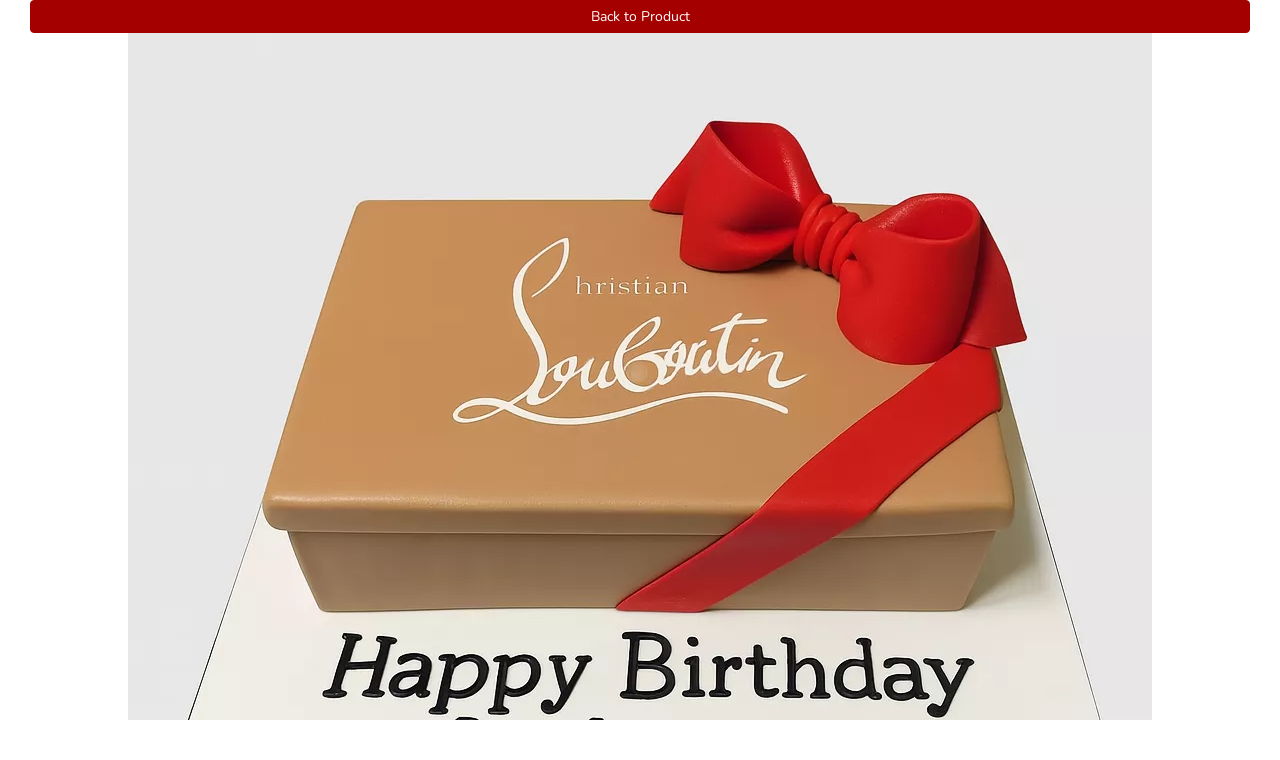

--- FILE ---
content_type: text/css; charset=utf-8
request_url: https://www.cakerstreet.com/globalcss/css?v=Kf3E2SJTXP2d4NKULXOI4JRVlGoKVBCFs1eFzBNzjxY1
body_size: 49688
content:
*{box-sizing:border-box}@font-face{font-family:'Nunito';src:url('../fonts/Nunito-Regular.woff2') format('woff2'),url('../fonts/Nunito-Regular.woff') format('woff');font-weight:normal;font-style:normal;font-display:swap}#dvModalContainer .modal-content{background-clip:padding-box;background-color:#fff;border:1px solid rgba(0,0,0,.2);border-radius:6px;box-shadow:0 3px 9px rgba(0,0,0,.5);outline:0 none;position:relative}#dvModalContainer .modal-title{line-height:1.42857;margin:0}#dvModalContainer .modal-dialog{margin:30px auto}#dvModalContainer .form-group{margin-bottom:15px;margin-left:0;margin-right:0}.ui-widget-overlay{z-index:1052!important}.ui-widget.ui-widget-content{z-index:1053!important}.modal-backdrop{background-color:#000;bottom:0;left:0;position:fixed;right:0;top:0;z-index:1040}.fade{opacity:0;transition:opacity .15s linear 0}.fade.in{opacity:1;transition:opacity 1 linear 0}.modal-backdrop.fade{opacity:0;display:none}.modal-backdrop.in{opacity:.5}.modal-backdrop.fade.in{opacity:.5;display:block}.modal-backdrop.fade.in.displaynone{display:none}#dvModalContainer .modal.fade .modal-dialog{transform:translate(0,-25%);transition:transform .3s ease-out 0}#dvModalContainer .modal.in .modal-dialog{transform:translate(0,0)}#dvModalContainer .modal-header{padding:15px}#dvModalContainer .modal{top:50px}#dvModalContainer .modal-body{width:100%;padding:10px 15px 0}#dvModalContainer .modal-header .close{padding:3px 7px;background-color:#aaa;border:1px solid #aaa;opacity:.8;border-radius:5px;line-height:20px;float:right;text-shadow:0 1px 0 #fff;color:#000;font-size:21px;margin-top:-2px;font-weight:700;cursor:pointer}#dvModalContainer .modal-backdrop{opacity:.5}#dvModalContainer .modal{bottom:0;display:none;left:0;outline:0 none;overflow:hidden;position:fixed;right:0;top:0;z-index:1050}#dvModalContainer .modal.in{display:block}.pac-container{background-color:#fff;z-index:1051;position:fixed;display:inline-block;float:left}.bggreyMain{float:left;width:100%}.btn-primary{color:#fff;background-color:#337ab7;border-color:#2e6da4}.hide{display:none!important}.ancHistoryBack_top.btn{position:absolute;right:10px;top:10px;color:#fff}.div_topcontactno.transcolor{color:transparent;background-image:none}.modal-open .modal{overflow-x:hidden;overflow-y:auto}button,input,optgroup,select,textarea{color:inherit;font:inherit;margin:0}.col-md-1,.col-md-2,.col-md-3,.col-md-4,.col-md-5,.col-md-6,.col-md-7,.col-md-8,.col-md-9,.col-md-10,.col-md-11,.col-md-12{float:left}.container-fluid{padding-right:15px;padding-left:15px;margin-right:auto;margin-left:auto}.row{margin-right:-15px;margin-left:-15px}.col-xs-1,.col-sm-1,.col-md-1,.col-lg-1,.col-xs-2,.col-sm-2,.col-md-2,.col-lg-2,.col-xs-3,.col-sm-3,.col-md-3,.col-lg-3,.col-xs-4,.col-sm-4,.col-md-4,.col-lg-4,.col-xs-5,.col-sm-5,.col-md-5,.col-lg-5,.col-xs-6,.col-sm-6,.col-md-6,.col-lg-6,.col-xs-7,.col-sm-7,.col-md-7,.col-lg-7,.col-xs-8,.col-sm-8,.col-md-8,.col-lg-8,.col-xs-9,.col-sm-9,.col-md-9,.col-lg-9,.col-xs-10,.col-sm-10,.col-md-10,.col-lg-10,.col-xs-11,.col-sm-11,.col-md-11,.col-lg-11,.col-xs-12,.col-sm-12,.col-md-12,.col-lg-12{position:relative;min-height:1px;padding-right:15px;padding-left:15px}.btn{-moz-user-select:none;background-image:none;border:1px solid transparent;border-radius:4px;cursor:pointer;display:inline-block;font-size:14px;font-weight:400;line-height:1.42857;margin-bottom:0;padding:6px 12px;text-align:center;touch-action:manipulation;vertical-align:middle;white-space:nowrap}.black-btn.btn-xs.disabled{padding:1px 5px;opacity:.3}.dropdown-menu>li>a{clear:both;color:#333;display:block;font-weight:400;line-height:1.42857;padding:3px 20px;white-space:nowrap}.col-xs-1,.col-xs-2,.col-xs-3,.col-xs-4,.col-xs-5,.col-xs-6,.col-xs-7,.col-xs-8,.col-xs-9,.col-xs-10,.col-xs-11,.col-xs-12{float:left}.col-xs-12{width:100%}.col-xs-11{width:91.66666667%}.col-xs-10{width:83.33333333%}.col-xs-9{width:75%}.col-xs-8{width:66.66666667%}.col-xs-7{width:58.33333333%}.col-xs-6{width:50%}.col-xs-5{width:41.66666667%}.col-xs-4{width:33.33333333%}.col-xs-3{width:25%}.col-xs-2{width:16.66666667%}.col-xs-1{width:8.33333333%}.Divwhatsapp_floating{position:fixed;right:100px;width:109px;height:30px;bottom:20px;z-index:16000002;background:transparent url("../images/icons/whatsapp-icon.png") no-repeat center center;border-radius:5px}.topBanners_Homepage{float:left;margin:10px 0;width:100%}.topBanners_Homepage ul{margin:0;padding:0;list-style-type:none}.topBanners_Homepage ul li{width:25%;float:left;color:#fff;position:relative;border-left:1px solid #aaa}.topBanners_Homepage ul li.freedelivery{background-color:#555;border-right:7px solid #555}.topBanners_Homepage ul li.pricematch{background-color:#656565}.topBanners_Homepage ul li.newyear{background-color:#666;width:21%}.topBanners_Homepage ul li.newyear div.text{font-size:18px;line-height:22px;text-transform:uppercase;width:62%}.topBanners_Homepage ul li.newyear div.outer{background:url(../img/bannerbg/corporatebg.png) no-repeat scroll right center transparent}.topBanners_Homepage ul li.christmas.cupcakes{width:16%;background-color:#757575}.topBanners_Homepage ul li.christmas{background-color:#656565;width:19%}.topBanners_Homepage ul li.wedding{background-color:#999;width:19%}.topBanners_Homepage ul li div.outer{display:block;height:46px;margin:5px}.topBanners_Homepage ul li div.text{height:46px}.topBanners_Homepage ul li.freedelivery div.outer{background:url(../img/car.png) no-repeat scroll right center transparent}.topBanners_Homepage ul li.freedelivery div.text{font-size:14px;line-height:20px;text-transform:uppercase;width:65%}.topBanners_Homepage ul li.freedelivery div.text>span{font-size:20px;font-weight:700;line-height:23px}.topBanners_Homepage ul li.freedelivery div.text>span>font{font-size:26px}.topBanners_Homepage ul li.pricematch div.text>font{font-size:11px;position:absolute;right:5px;bottom:4px;color:#ddd;line-height:16px;border-radius:3px;text-transform:none}.topBanners_Homepage ul li.pricematch div.text{font-size:16px;line-height:22px;text-transform:uppercase;width:100%}.topBanners_Homepage ul li.pricematch div.text>span{font-size:24px;line-height:25px;font-weight:700}.topBanners_Homepage ul li.pricematch div.text>span.sml{font-size:16px;display:table;line-height:22px;font-weight:100}.topBanners_Homepage ul li.christmas div.outer{background:url(../img/birthday_new.png) no-repeat scroll right center transparent}.topBanners_Homepage ul li.christmas.cupcakes div.outer{background:url(../img/cupcake.png) no-repeat scroll right center transparent}.topBanners_Homepage ul li.christmas div.text{font-size:18px;line-height:22px;text-transform:uppercase;width:72%}.topBanners_Homepage ul li.christmas div.text>span{font-size:22px;font-weight:700;line-height:22px;text-transform:uppercase;display:table}.topBanners_Homepage ul li.christmas div.text>span font{font-size:18px}.topBanners_Homepage ul li.newyear div.text>span{font-size:22px;font-weight:700;line-height:22px;text-transform:uppercase}.topBanners_Homepage ul li.wedding div.outer{background:url(../img/wedding.png) no-repeat scroll right center transparent}.topBanners_Homepage ul li.wedding div.text{font-size:18px;line-height:22px;text-transform:uppercase;width:65%}.topBanners_Homepage ul li.wedding div.text>span{font-size:22px;font-weight:700;line-height:22px;text-transform:uppercase}.loading-spinner{-webkit-animation-play-state:running;animation-play-state:running;opacity:1;position:relative;height:100vh}@-webkit-keyframes spinner{0%{-webkit-transform:translate3d(-50%,-50%,0) rotate(0);transform:translate3d(-50%,-50%,0) rotate(0)}100%{-webkit-transform:translate3d(-50%,-50%,0) rotate(360deg);transform:translate3d(-50%,-50%,0) rotate(360deg)}}@keyframes spinner{0%{-webkit-transform:translate3d(-50%,-50%,0) rotate(0);transform:translate3d(-50%,-50%,0) rotate(0)}100%{-webkit-transform:translate3d(-50%,-50%,0) rotate(360deg);transform:translate3d(-50%,-50%,0) rotate(360deg)}}.loading-spinner{margin:0 auto;height:50px;width:50px;animation:rotate .8s infinite linear;border:4px solid #a40000;border-right-color:transparent;border-radius:50%;position:fixed;left:50%;top:50%;opacity:.6;z-index:10001}#overlay{background:#fff;color:#a40000;position:fixed;height:100%;width:100%;z-index:5000;top:0;left:0;float:left;text-align:center;padding-top:25%;opacity:.65}.spinner{margin:0 auto;height:50px;width:50px;animation:rotate .8s infinite linear;border:4px solid #a40000;border-right-color:transparent;border-radius:50%}.spinnerbox{width:200px;left:40%;position:fixed;z-index:100001;top:40%;color:#a40000;font-size:16px;line-height:20px;text-align:center}@keyframes rotate{0%{transform:rotate(0)}100%{transform:rotate(360deg)}}.headerWrapper_outer{width:100%;position:relative;display:block;margin:0 auto;font-family:"Nunito";z-index:3}.headerWrapper_outer{width:100%;height:146px}.headerWrapper_bg,.headerWrapper_outer .headerWrapper{position:absolute;width:100%;height:100%;left:0;top:0;z-index:0}.headerWrapper_outer .headerWrapper{z-index:1}.headerWrapper_bg div{position:absolute;left:0;top:0;width:100%;background-color:#c1111b;height:80px}.headerWrapper_bg div:nth-child(2n){top:80px;height:50px;background-color:#c1111b}.headerWrapper_bg div:nth-child(3n){top:128px;height:18px;background:url(../images/rec-top-layer-lg1.png) center top repeat-x;background-size:auto 16px}.headerWrapper_left{width:230px;float:left;position:absolute;left:0;top:0}.headerWrapper_right{width:100%;float:right}.topsearchbar{width:calc((100%) - 560px);margin-left:330px}.hdr_cartouter{width:230px}.nav-wrapper{width:calc((100%) - 200px)}.div_topcontactno_outer{width:170px;float:right;margin-top:7px}.headerinput{background:#fff none repeat scroll 0 0;border:medium none;float:left;font-size:16px;height:40px;padding:0 0 0 14px;width:100%;color:#000;border-radius:10px}.headerinput:focus{outline:none}.headerinput::placeholder{color:#aaa;opacity:1;font-style:italic}.headerinput::-moz-placeholder{color:#aaa;opacity:1;font-style:italic}.headerinput:-ms-input-placeholder{color:#aaa;font-style:italic}.headerinput::-webkit-input-placeholder{color:#aaa;font-style:italic}.topLocationpannel .form-control::placeholder{color:#aaa;opacity:1;font-style:italic}.topLocationpannel .form-control::-moz-placeholder{color:#aaa;opacity:1;font-style:italic}.topLocationpannel .form-control:-ms-input-placeholder{color:#aaa;font-style:italic}.topLocationpannel .form-control::-webkit-input-placeholder{color:#aaa;font-style:italic}.topsearchbar{height:80px;float:left}.toplinksmain_headerbar{height:30px}.hdr_cartouter{height:40px;margin-top:20px}.hdr_cartouter>ul{float:right}.topsearchpannel,.topLocationpannel{float:left;width:68%;border-radius:10px;background-color:#fff;margin-top:20px;position:relative}.topLocationpannel{width:28%;margin-left:4%;overflow:hidden}.topLocationpannel .form-control{background-color:transparent;color:#000;height:40px;padding-right:45px;border-width:0;font-size:16px;text-transform:uppercase}.topLocationpannel.stt .form-control{background-color:#a40000;color:#fff}.topLocationpannel .form-control:focus{outline:none}.topLocationpannel>div{background:#ddd url(../images/icons/location.png) center center no-repeat;width:40px;position:absolute;left:0;height:100%;z-index:0;cursor:pointer}.autocomplete_completionListElement{background-color:#fff;border:1px solid buttonshadow;color:windowtext;list-style-type:none;margin:0;max-height:600px;min-width:400px;overflow:auto;padding:2px;text-align:left;visibility:hidden;z-index:1111}input.loading,.headerinput.loading{background-image:url(../images/bx_loader.gif);background-position:right center;background-repeat:no-repeat;background-size:20px auto}.headerbtn,.headerbtn_go{background:#ddd url(../images/icons/search-icon.png) center center no-repeat;background-size:22px auto;border:medium none;color:#ad0000;cursor:pointer;font-size:18px;font-weight:600;height:40px;padding:0 20px;position:absolute;right:0;top:0;border-radius:0 6px 6px 0}.headerbtn_go{background-image:none;padding:0 7px;font-weight:normal}.topsearchpannel>span{display:none}.headerbtn.loading{opacity:.1}.toplinksmain_headerbar,.toplinksmain_headerbar ul.navbar-nav{float:right}.toplinksmain_headerbar li.lihide{display:none}.toplinksmain_headerbar li{float:left}.toplinksmain_headerbar li>a{line-height:34px;display:block;font-size:16px;color:#fff;padding:0 0 0 14px;text-transform:capitalize;font-weight:600}.toplinksmain_headerbar li>a:hover{text-decoration:underline;color:#fff}.img-responsive.site-logo{width:100%;position:absolute;z-index:1;background-color:#c1111b;top:10px}.hdr_cartouter ul li{float:left;position:relative;margin-left:10px}.hdr_cartouter a.btnlogin{height:40px;padding:0 20px;float:left;background:transparent url('../images/icons/signup.png') center center no-repeat;background-size:auto 30px}.hdr_cartouter a.btnlogin:hover,.hdr_cartouter a.btnlogin:focus{background-color:#4d0000}.hdr_cartouter ul li .anc_outer>li{float:none}.hdr_cartouter h3,.hdr_cartouter h3{float:right;font-size:14px;font-weight:600;margin:6px 0 0;text-align:center;width:115px}.hdr_cartouter .cart-pan{float:left;width:38px}.hdr_cartouter .cart{background:url(../images/cartbg.svg) left top no-repeat;list-style-type:none;height:40px;line-height:24px}.hdr_cartouter .cart li,.hdr_cartouter .cart>div{padding-left:0;position:relative;margin:0;height:100%;width:100%}.hdr_cartouter .cart li a.cartouter,.hdr_cartouter .cart>div a.cartouter{font-size:14px;font-weight:400;margin-left:28px;padding:0}.cart li a:hover,.cart li a:focus,.cart>div a:hover,.cart>div a:focus{color:#ce0b10}.cart li span,.cart>div span{position:absolute;left:16px;top:17px;background-color:#fff;width:20px;border-radius:16px;height:20px;line-height:20px;color:#ad0000;text-align:center}.cart-inner{left:-100px;padding:5px;font-size:12px;position:absolute}.nav-wrapper a.btn{border-radius:30px;height:35px;text-align:center;width:80px;margin:20px 5px}.nav-wrapper .btn-danger{background-color:#fff;border-color:#a40000;color:#a40000}.nav-wrapper .btn-danger:hover{background-color:#a40000;border-color:#d43f3a;color:#fff}.nav-wrapper .navbar-nav>li.crmCust_header>a.btn{padding:5px 10px;line-height:20px;color:#fff;background-color:#a40000;border-radius:5px;margin:5px 0 0;width:auto;height:30px;background-image:none}.nav-wrapper .navbar-nav>li.crmCust_header>a.textcust{text-transform:none;background-color:#fff;color:#a40000;padding:7px;margin-top:3px}.nav-wrapper .navbar-nav>li.crmCust_header.logout{margin-left:10px}.nav>li.mobilelogin{display:none}a.dropdown-toggle.cartboxouter{color:transparent;height:100%;left:0;position:absolute;top:0;width:100%;z-index:2}.nav-wrapper{}.div_topcontactno{color:#fff;font-size:18px;line-height:32px;margin:0 auto;padding:0 0 0 26px;position:relative;float:right;height:34px;font-weight:600;background:transparent url('../img/icons/phone.png') left center no-repeat;background-size:auto 22px}.div_topcontactno a,.div_topcontactno a:hover,.div_topcontactno a:visited,.div_topcontactno a:focus{color:#fff}.headerWrapper_outer.in{box-shadow:0 0 5px #000;height:100px}.headerWrapper_outer.in .headerWrapper_bg div:nth-child(3n),.headerWrapper_outer.in .headerWrapper_bg div:nth-child(2n){display:none}.headerWrapper_outer.in .topsearchpannel,.headerWrapper_outer.in .topLocationpannel,.headerWrapper_outer.in .hdr_cartouter{margin-top:7px}.headerWrapper_outer.in .topsearchbar{height:54px}.headerWrapper_outer.in .headerWrapper_bg div{height:100px}.headerWrapper_outer.in .toplinks_headerbar li,.headerWrapper_outer.in .toplinks_headerbar a{line-height:40px}.headerWrapper_outer.in .toplinks_headerbar li.maincatli.homeicon{height:34px;background-size:24px auto}.headerWrapper_outer.in .caret_fltright_top{top:17px}.headerWrapper_outer.in .img-responsive.site-logo{width:85%;top:5px}@media(min-width:768px){#dvModalContainer .form-horizontal .control-label{padding-top:7px;margin-bottom:0;text-align:right}#dvModalContainer .modal-dialog{width:600px;margin:30px auto}#dvModalContainer .modal-content{-webkit-box-shadow:0 5px 15px rgba(0,0,0,.5);box-shadow:0 5px 15px rgba(0,0,0,.5)}.col-sm-1,.col-sm-2,.col-sm-3,.col-sm-4,.col-sm-5,.col-sm-6,.col-sm-7,.col-sm-8,.col-sm-9,.col-sm-10,.col-sm-11,.col-sm-12{float:left}.col-sm-12{width:100%}.col-sm-11{width:91.66666667%}.col-sm-10{width:83.33333333%}.col-sm-9{width:75%}.col-sm-8{width:66.66666667%}.col-sm-7{width:58.33333333%}.col-sm-6{width:50%}.col-sm-5{width:41.66666667%}.col-sm-4{width:33.33333333%}.col-sm-3{width:25%}.col-sm-2{width:16.66666667%}.col-sm-1{width:8.33333333%}.col-sm-offset-4{margin-left:33.33333333333333%}}@media(min-width:992px){.col-md-1,.col-md-2,.col-md-3,.col-md-4,.col-md-5,.col-md-6,.col-md-7,.col-md-8,.col-md-9,.col-md-10,.col-md-11,.col-md-12{float:left}.col-md-12{width:100%}.col-md-11{width:91.66666667%}.col-md-10{width:83.33333333%}.col-md-9{width:75%}.col-md-8{width:66.66666667%}.col-md-7{width:58.33333333%}.col-md-6{width:50%}.col-md-5{width:41.66666667%}.col-md-4{width:33.33333333%}.col-md-3{width:25%}.col-md-2{width:16.66666667%}.col-md-1{width:8.33333333%}.col-md-offset-1{margin-left:8.33333%}.col-md-offset-3{margin-left:25%}.col-md-offset-4{margin-left:33.33333333%}}@media(min-width:1200px){.col-lg-1,.col-lg-2,.col-lg-3,.col-lg-4,.col-lg-5,.col-lg-6,.col-lg-7,.col-lg-8,.col-lg-9,.col-lg-10,.col-lg-11,.col-lg-12{float:left}.col-lg-12{width:100%}.col-lg-11{width:91.66666667%}.col-lg-10{width:83.33333333%}.col-lg-9{width:75%}.col-lg-8{width:66.66666667%}.col-lg-7{width:58.33333333%}.col-lg-6{width:50%}.col-lg-5{width:41.66666667%}.col-lg-4{width:33.33333333%}.col-lg-3{width:25%}.col-lg-2{width:16.66666667%}.col-lg-1{width:8.33333333%}.col-lg-offset-2{margin-left:16.6667%}.col-lg-offset-1{margin-left:8.33333333%}.col-lg-offset-11{margin-left:4.8%}}h1,h2,h3,h4,h5,h6,.h1,.h2,.h3,.h4,.h5,.h6{color:inherit;font-weight:500;line-height:1.1}h1,.h1,h2,.h2,h3,.h3{margin-bottom:10px;margin-top:20px}h2,.h2{font-size:30px}.form-control{background-color:#fff;background-image:none;border:1px solid #ccc;border-radius:4px;box-shadow:0 1px 1px rgba(0,0,0,.075) inset;color:#555;display:block;font-size:14px;height:34px;line-height:1.42857;padding:6px 12px;transition:border-color .15s ease-in-out 0,box-shadow .15s ease-in-out 0;width:100%}p{margin:0 0 10px}.clearfix::before,.clearfix::after,.dl-horizontal dd::before,.dl-horizontal dd::after,.bannercontainer::before,.bannercontainer::after,.container::before,.container::after,.container-fluid::before,.container-fluid::after,.row::before,.row::after,.form-horizontal .form-group::before,.form-horizontal .form-group::after,.btn-toolbar::before,.btn-toolbar::after,.btn-group-vertical>.btn-group::before,.btn-group-vertical>.btn-group::after,.nav::before,.nav::after,.navbar::before,.navbar::after,.navbar-header::before,.navbar-header::after,.navbar-collapse::before,.navbar-collapse::after,.pager::before,.pager::after,.panel-body::before,.panel-body::after,.modal-header::before,.modal-header::after,.modal-footer::before,.modal-footer::after{content:" ";display:table}.container{width:1570px;margin:0 auto}@media(min-width:767px){.navbar-header,.navbar-toggle{display:none}}.ui-widget.ui-widget-content.ui-autocomplete{border-color:#b58181;border-radius:8px;margin-top:2px}.ui-autocomplete .ui-menu-item{border-bottom:1px dashed #aaa;line-height:30px;background-color:#ffeded;letter-spacing:1px;font-family:"Nunito";cursor:pointer;padding:3px 7px}.ui-autocomplete .ui-menu-item:last-child{border-bottom-width:0}.autocomplete_completionListElement,.ui-autocomplete{max-height:600px!important;overflow-y:auto!important;overflow-x:hidden!important}.ui-autocomplete .ui-menu-item:hover,.ui-state-active,.ui-widget-content .ui-state-active,.ui-widget-header .ui-state-active,a.ui-button:active,.ui-button:active,.ui-button.ui-state-active:hover{background-color:#a40000!important;border-color:#a40000!important;color:#fff!important}@media screen and (max-width:1599px){.maincontainer{padding-left:15px!important;padding-right:15px!important}.container{width:100%}}@media(max-width:767px){.hidden-xs{display:none!important}.visible-xs{display:block!important}.visible-xs.inline{display:inline-block!important}.hdr_cartouter ul.notloggedin li.lilogin{position:fixed;left:25px;top:7px;z-index:3;background-color:#a40000;margin:0;padding:5px 7px;display:none}.hdr_cartouter ul.notloggedin li.lilogin.in{display:block}}@media(min-width:992px){.hidden-lg{display:none!important}}@media(min-width:992px)and (max-width:1199px){.hidden-md{display:none!important}}@media(min-width:768px)and (max-width:991px){.hidden-sm{display:none!important}}.clearfix::after,.dl-horizontal dd::after,.container::after,.bannercontainer::after,.container-fluid::after,.row::after,.form-horizontal .form-group::after,.btn-toolbar::after,.btn-group-vertical>.btn-group::after,.nav::after,.navbar::after,.navbar-header::after,.navbar-collapse::after,.pager::after,.panel-body::after,.modal-header::after,.modal-footer::after{clear:both}html,body{height:100%;-webkit-font-smoothing:antialiased;-moz-osx-font-smoothing:grayscale;margin:0;font-family:Nunito}body a{transition:.5s all;-webkit-transition:.5s all;-moz-transition:.5s all;-o-transition:.5s all;-ms-transition:.5s all;text-decoration:none}body a:hover,body a:focus{color:#a40000;text-decoration:none}body{font-family:"Nunito";color:#000;font-size:16px;line-height:22px}a{color:#282828;cursor:pointer}img{max-width:100%}.topsearchautocomplete{position:fixed!important}#divcontainer.container{min-height:600px}.modal-header{background-color:#e5e5e5;border-radius:6px 6px 0 0}.modal-body{display:table}body.modal-open{left:0;overflow:hidden;position:fixed;top:0;width:100%}.pnlProgress,.pnlProgress2{display:none;width:100%;height:100%;position:fixed;z-index:10000;left:0;top:0}.pnlProgress .pnlProgress_divbg,.pnlProgress2 .pnlProgress_divbg{width:100%;height:100%;position:fixed;z-index:10001;left:0;top:0;background-color:#eee;opacity:.2}.pnlProgress2 .bgloading2_modal{background-color:#fff;border:1px solid #aaa;height:80px;overflow:hidden;padding:7px;position:fixed;width:300px}.ui-state-active,.ui-widget-content .ui-state-active,.ui-widget-header .ui-state-active,a.ui-button:active,.ui-button:active,.ui-button.ui-state-active:hover{background-color:#a40000!important;border-color:#a40000!important}.bgloading_modal{width:100%;height:100%;position:fixed;z-index:10002;left:0;top:0;background:rgba(0,0,0,0) url(../images/loading_wall.gif) no-repeat scroll center center}.box-body label{font-size:14px;font-weight:400}.box-body input{-webkit-box-shadow:none;-moz-box-shadow:none;box-shadow:none}.displaynone{display:none}.form-control{border-radius:0}.catmain{position:relative}.font12{font-size:12px!important}.btn-danger{background-color:#cf0000;border-color:#cf0000;color:#fff}.btn-danger:hover,.btn-danger:focus{background-color:#a40000;color:#fff}.divtable{display:table;width:100%}.divrow{display:table-row}.headerWrapper .container{position:relative}.caret{border-left:4px solid transparent;border-right:4px solid transparent;border-top:4px dashed;display:inline-block;height:0;margin-left:2px;vertical-align:middle;width:0}.dropdown-menu{background-clip:padding-box;background-color:#fff;border:1px solid rgba(0,0,0,.15);border-radius:4px;box-shadow:0 6px 12px rgba(0,0,0,.176);display:none;float:left;font-size:14px;left:0;list-style:outside none none;margin:2px 0 0;min-width:160px;padding:5px 0;position:absolute;text-align:left;top:100%;z-index:1000}.open>.dropdown-menu{display:block}#divspacing.spacing{margin-top:145px}#divspacing.spacing.lrg{margin-top:130px}#divspacing.spacing.in{margin-top:90px}.form-control.inputpostcode{max-width:100px;text-transform:uppercase}.spacing{height:10px}.collapse.navbar-collapse,.headerWrapper .searchouter,.headerWrapper .header-logo,.headerWrapper .hdr_cartouter,.container{padding-left:0;padding-right:0}.collapse.navbar-collapse{display:none}.hdr_cartouter .row{margin:0}.topbar.content{left:0;position:fixed;top:0;width:100%;z-index:11}.usermenu.dropdown-menu{left:auto;right:0}.dropdown-toggle2.ancAccountMainLink{border:1px solid #a40000;background-color:#fff;float:left;font-size:16px;line-height:32px;margin-top:2px;padding:0 10px;color:#a40000}.dropdown-toggle2.ancAccountMainLink:hover{border:1px solid #a40000}.open .dropdown-toggle2.ancAccountMainLink{color:#a40000;border-color:#a40000}.flush{padding:0}.flush-right{padding-right:0}.flush-left{padding-left:0}.normallink{font-size:14px;color:#a40000;text-decoration:underline;line-height:20px;font-weight:400}.loader{background:#ccc url(../images/bx_loader.gif) no-repeat scroll center center/16px auto;bottom:0;left:0;opacity:.8;position:absolute;right:0;top:0;z-index:1;display:none}.zopim.showonclick{background-color:gray;border-radius:5px 5px 0 0;bottom:0;color:#fff;font-size:14px;line-height:20px;overflow:hidden;position:fixed;right:10px}.zopim.showonclick li{color:#fff;float:left}.zopim.showonclick li.iconimg{background-color:#555;font-family:zopim,"Segoe UI Symbol","Arial Unicode MS","Lucida Sans Unicode",sans-serif;padding:4px 10px}.zopim.showonclick li.icontext{font-size:13px;font-weight:700;line-height:20px;padding:5px 20px 5px 7px}.caln{text-align:center}.guest-box,.guest-box1{background:rgba(0,0,0,0) none repeat scroll 0 0}.guest-box ul,.guest-box1 ul{float:right;list-style-type:none}ol,ul{list-style-type:none;margin:0;padding:0}.guest-box1 ul li{float:right;margin-left:7px;position:relative}.guest-box ul li a,.guest-box1 ul li a{border-radius:5px;font-size:14px;font-weight:600;padding:5px 10px}.topSociallinks_headerbar ul li.Facebook,.topSociallinks_headerbar ul li.Twiter{position:relative;width:20px;height:30px;background:transparent url("../img/fb1.jpg") no-repeat center center}.topSociallinks_headerbar ul li.Twiter{background-image:url("../img/tw1.jpg")}.btn-danger{background-color:#a40000;border-color:#a40000}.topSociallinks_headerbar::after{clear:both;content:"";display:block}.topSociallinks_headerbar ul li{display:inline-block}.topSociallinks_headerbar ul li a{padding:0}.imgloaderli{background:rgba(0,0,0,0) url(../images/bx_loader.gif) no-repeat scroll center center/14px auto;display:table;height:30px;opacity:.3;width:100%}.topSociallinks_headerbar ul li a{padding:0}headsection:after{clear:both;content:"";display:block}.trustpilot-widget-mainpage{margin:20px 0;position:relative;min-height:130px}.trustpilot-widget-mainpage .transdiv{background-color:transparent;height:70px;position:absolute;top:70px;width:200px}.list-head{background-color:#e9e9e9;color:#000;display:block;font-size:18px;line-height:47px;margin-bottom:9px;margin-top:0;padding-left:10px}.navbar-default .navbar-toggle:hover,.navbar-default .navbar-toggle:focus{background-color:#a40000}div#Intro{background-color:#ccc;display:block;left:0;padding:5px 0;position:fixed;bottom:0;width:100%;z-index:16000003}.btn.btn-danger.ancgreenUnderstand_cs{margin:0 10px}.div_apptextimgouter .text_main{text-align:right;vertical-align:middle;font-size:14px}.div_apptextimgouter{display:table;width:100%}.div_apptextimgouter>ul{display:table-row}.div_apptextimgouter>ul>li{display:table-cell;vertical-align:top}.div_apptextimgouter li.img{padding:0 10px;width:54px}.div_apptextimgouter li.img img{border-radius:5px}.div_apptextimgouter .text_outer{font-weight:300}@media screen and (max-width:519px){.trustpilot-widget-mainpage .transdiv{width:100%}}.colum-full-main.col-md-12{display:table;padding:0;width:100%}.page-header{margin:20px 0;border-bottom:none;padding-bottom:1px}a.absolute-anchor{bottom:0;color:transparent!important;left:0;position:absolute;right:0;top:0;z-index:2}.pagination>li:first-child>a,.pagination>li:first-child>span{border-bottom-left-radius:0;border-color:#939393;border-top-left-radius:0;color:#939393;margin-left:0}.pagination>li>a,.pagination>li>span{background-color:#fff;border:1px solid #e1e1e1;color:#6c6764;float:left;line-height:1.42857;margin-left:-1px;padding:6px 12px;position:relative;text-decoration:none;margin-right:9px;margin-bottom:5px}.pagination .active a{background:#a40000 none repeat scroll 0 0;border:1px solid #a40000;color:#fff}.divCompareFloating_catprdListing{background-color:#f5f5f5;border:1px solid #000;box-shadow:2px 2px 5px #000;height:auto;padding:0 10px 20px;position:fixed;right:50px;top:140px;width:auto;z-index:100}.DivFloatleftwidth100per{float:left;width:100%}.btn_submit{background-color:#ff0002;border-radius:3px;color:#fff;cursor:pointer;font-family:Arial;font-size:11px;font-weight:700;height:18px;margin-right:5px;padding:5px}.btn_submit:hover{color:#fff;text-decoration:none}.anc_resetcompare_floating{cursor:pointer;display:inline}btn-outer.comparenAddToWishlist,.css_Compare.checked{background:#ff0002 url(../images/icons/checkmark-icon.png) no-repeat scroll right top/15px auto;color:#fff}btn-outer.comparenAddToWishlist,.css_AddToWachlist.done{background:#d5572b url(../images/icons/checkmark-icon.png) no-repeat scroll right top/15px auto;color:#fff}.small3{display:inline;width:150px}.catleft{display:block;position:relative}.arrow_catslide{background-color:#eee;background-image:url(../images/icons/arrow.png);background-position:right 14px;background-repeat:no-repeat;background-size:6px auto;cursor:pointer;height:38px;opacity:.6;position:absolute;right:0;top:0;width:100%;border-right:10px solid transparent}.arrow_catslide.open{background-color:#ddd}.arrow_catslide_fade{background-color:#eee;height:38px;opacity:.6;position:absolute;right:0;top:0;width:100%;border-right:10px solid transparent}ul.innercatleft{list-style-type:none;display:unset}li.home-left-cat-level2{background-image:none!important;line-height:28px!important;margin-bottom:3px;padding-left:0!important}.home-left-cat-level2>a{font-size:14px;display:block}.black-btn,.black-btn:hover,.black-btn:focus{background:#404040 none repeat scroll 0 0;border-color:#333;color:#fff}.min-width-left-top-floatingCart{left:auto!important;min-width:290px!important;right:0}.item_outer{margin-bottom:5px;max-height:200px;overflow-y:auto;list-style-type:none;width:100%}.open>.dropdown-menu{font-size:12px}.gvShopingCartHead_prdImage_outer{float:left;padding:2%;text-align:center;vertical-align:middle;width:21%}.gvShopingCartHead_prdName_outer{float:left;text-align:left;width:75%}.item_outer li#ctl00_wucHeader1_liEmpty .gvShopingCartHead_prdImage_outer{display:none}.item_outer li#ctl00_wucHeader1_liEmpty{width:100%}.item_outer li#ctl00_wucHeader1_liEmpty .gvShopingCartHead_prdName_outer{padding:0 10px;text-align:center;width:100%}.gvShopingCartHead_prdName_tablecell{display:table-cell;position:static}.gvShopingCartHead_prdName_tablecell:first-child{padding-right:5px}span.name{font-size:12px;text-align:center;position:static!important}.item_outer>li{border-bottom:1px dashed #ddd;display:table;margin-bottom:10px}.item_outer>li:last-child{margin-bottom:0}.item_outer>li::after,.anc_outer>li:after{content:""!important;font-family:sans-serif!important;padding-left:0!important}.dropdown-menu.min-width-left-top-floatingCart .anc_outer{bottom:0;left:0;margin:0;width:100%;list-style-type:none}.dropdown-menu.min-width-left-top-floatingCart .btn.btn-primary.cart_link{background-color:#a40000;border-color:#d5572b;border-radius:5px;border-width:0;color:#fff;display:block;font-size:14px;line-height:24px;margin:0 2%;width:96%}.usermenu.dropdown-menu>li{float:none;text-align:left;margin:0 5px}.usermenu.dropdown-menu>li a{font-size:14px;font-weight:400;padding:5px 0}.usermenu.dropdown-menu>li a:hover,.usermenu.dropdown-menu>li a:focus{color:#a40000;background-color:#fff}.footer-bg .container{position:relative;padding:40px 0}.bottombg{width:100%;display:table;font-family:"Nunito"}.footer-bg{background-color:#fff;width:100%;height:auto;margin:20px 0 0;border-top:3px solid #bbb;font-size:14px;font-weight:300;color:#000;min-height:200px}.footer-bg [class^="col-"]{padding:0 10px 0 0}.footer-bg [class^="col-"]:last-child{padding-right:0}.copyright-section{background:#bbb;float:left;width:100%;height:auto;padding:14px 0;text-align:center;color:#000;margin:0 auto;font-size:16px}.copyright-section font{font-size:18px;width:100%;float:left;padding:20px 0}.copyright-section a{color:#000}.footer-bg h4{font-size:18px;text-align:left;display:block;padding-bottom:14px;margin:0}.footer-bg .footer-menu ul{margin:0;padding:0}.footer-bg .footer-menu ul li{list-style:square;line-height:22px;margin-left:15px;color:#777}.footer-bg .footer-menu ul li a{text-decoration:none;font-size:14px;font-weight:500;line-height:24px;padding-left:5px}.footer-bg .footer-menu ul li a:hover{color:#a40000}.footer-bg .footer-social ul{margin:0;padding:0}.footer-bg .footer-social ul li{position:relative;margin-left:30px;border:1px solid #000;width:50px;float:left;height:50px}.footer-bg .footer-social ul li:first-child{margin-left:0}.footer-bg .footer-social ul li.fa-wa{background:transparent url("../images/wa.png") no-repeat center center}.footer-bg .footer-social ul li.fa-in{background:transparent url("../images/in.png") no-repeat center center}.footer-bg .footer-social ul li.fa-lin{background:transparent url("../images/lin.png") no-repeat center center}.footer-bg .footer-social ul li.fa-yt{background:transparent url("../images/yt.png") no-repeat center center}.footer-bg .footer-social ul li.fa-tw{background:transparent url("../images/tweet-icon.png") no-repeat center center}.footer-bg .footer-social ul li.fa-fa{background:transparent url("../images/fb-icon.png") no-repeat center center}.footercont.footer-connect{width:100%;float:left;margin-top:14px}.footercont.footer-connect li{line-height:16px;margin-bottom:10px;font-size:16px}.search-bg{background-color:#e9e9e9;padding:7px 0}.walk-in{background:url(../images/walk-in.png) no-repeat left center;font-weight:600;line-height:34px;padding-left:13px}.transport{background:rgba(0,0,0,0) url(../images/transport.png) no-repeat scroll 2px center;font-weight:600;line-height:34px;margin-right:10px;padding-left:18px}.bottom-similior{position:relative}.off-pan{position:absolute;right:0;top:0}.off-pan h3{font-size:16px!important;font-weight:400;text-align:right;margin:0}.bottom-similior h3{font-size:20px;font-weight:400}.bottom-similior{padding-bottom:15px;border-bottom:1px solid #eee}.bottom-similior:after{display:block;content:"";clear:both}.bottom-similior p{margin-bottom:2px}.padding010{padding:0 10px}.autocomplete_completionListElement{visibility:hidden;margin:0!important;background-color:#fff;color:windowtext;border:buttonshadow;border-width:1px;border-style:solid;cursor:default;overflow:auto;max-height:600px;min-width:400px;text-align:left;list-style-type:none;padding:2px;margin:0;z-index:1111!important}.autocomplete_listItem{font-family:Arial;font-size:16px;font-weight:400;text-transform:none;color:#000;text-decoration:none;text-align:left;height:auto;padding:2px!important;cursor:pointer;width:100%!important}.autocomplete_highlightedListItem{font-family:Arial;font-size:16px;text-transform:none;color:#000!important;text-decoration:none;text-align:left;height:auto;padding:2px!important;cursor:pointer;background-color:#ccc!important;width:100%!important}.buynow_contactno{display:table;font-size:13px;line-height:20px;margin:0 auto;padding:5px 0;text-align:center;width:100%}.buynow_contactno font{color:#a40000;font-size:16px;font-weight:500}.anc_scrolltop{position:fixed;bottom:20px;left:50px;width:50px;background:#a40000 url(../img/BackToTop_Arrow.png) 17px 7px no-repeat;background-size:auto;background-size:15px auto;z-index:3;color:#fff;line-height:26px;text-align:center;padding-top:14px;border-radius:5px;font-size:14px;opacity:.6;box-shadow:0 0 0 1px #fff;cursor:pointer}.anc_scrolltop:hover,.anc_scrolltop:focus{opacity:1;color:#fff}@media screen and (max-width:1899px){.headerWrapper_outer{height:123px}#divspacing.spacing{margin-top:123px}.headerWrapper_bg div:first-child{height:65px}.headerWrapper_bg div:nth-child(2n){top:65px;height:40px}.headerWrapper_bg div:nth-child(3n){top:105px}.headerWrapper_left{width:211px}.topsearchpannel,.topLocationpannel{margin-top:15px}.topLocationpannel .form-control{height:38px}.headerbtn_go{line-height:38px;height:38px}.toplinksmain_headerbar li>a{line-height:28px;font-size:14px}.hdr_cartouter{margin-top:15px}.hdr_cartouter a.btnlogin{line-height:30px}.hdr_cartouter .cart{height:32px;background-size:auto 28px}.topsearchbar{height:65px}.headerinput{font-size:16px}.footer-bg .footer-social ul li{margin-left:25px}}@media screen and (max-width:1599px){.headerWrapper_left{left:15px}}@media screen and (max-width:1199px){.topsearchbar{width:calc((100%) - 495px);margin-left:265px}.footer-social-outer{margin-top:20px}.footer-outer.moreinfo{padding-right:0}.topBanners_Homepage ul li.freedelivery{width:25%}.topBanners_Homepage ul li.newyear{width:24%}.topBanners_Homepage ul li.christmas.cristmascakes{width:18%}.topBanners_Homepage ul li.christmas.cupcakes{width:15%}.topBanners_Homepage ul li.wedding{width:18%}.banner-wrapper .form-control{padding:0 0 0 5px}.process{text-align:left}.banner-wrapper h1{font-size:40px;line-height:44px}.banner-wrapper .innerbox{width:100%;margin:26px auto 10px}.bakery-product{width:18%}.bakery-product.catmain img{max-width:88px}.location-info span{font-size:25px}.process li{float:left}.cakers-address-pan .thumbtd{height:160px}}@media screen and (max-width:1023px){.process li{padding-bottom:20px;width:25%}.bakery-product{width:27%}}@media screen and (max-width:1001px){.process li{width:33.333%}}@media screen and (max-width:991px){.headerWrapper_outer.in,.headerWrapper_outer.in .headerWrapper_bg div{height:82px}.headerWrapper_outer.in .img-responsive.site-logo{height:52.5px}.headerWrapper_outer.in .topsearchbar{height:48px}.headerWrapper_outer.in .toplinkscat_headerbar{position:absolute!important;top:44px}#divspacing.spacing{margin-top:110px}.headerWrapper_left{width:150px}.headerWrapper_right{width:calc((100%) - 160px)}.headerWrapper_bg div:first-child{height:60px}.headerWrapper_bg div:nth-child(2n){top:60px;height:36px}.headerWrapper_bg div:nth-child(3n){top:96px}.headerWrapper_outer{height:114px}.headerWrapper_outer.in .img-responsive.site-logo{top:0}.headerinput,.topLocationpannel .form-control{height:34px;font-size:14px}.headerbtn_go{line-height:34px;height:34px}.headerbtn,.topLocationpannel>div{height:34px;padding:0 15px;width:40px}.hdr_cartouter a.btnlogin{height:34px;padding:0 15px;background-size:auto 24px}.hdr_cartouter .cart{height:30px;background-size:auto 24px}.cart li span,.cart>div span{position:absolute;left:13px;top:13px;width:18px;height:18px;line-height:18px;font-size:12px}.topsearchbar{height:60px;width:calc((100%) - 250px);margin-left:20px}.maincontainer{padding-left:10px!important;padding-right:10px!important}.headerWrapper_left{left:10px}}@media screen and (max-width:979px){.banner-wrapper h1{font-size:34px;line-height:38px;margin:15px 0 0}.owl-theme .owl-nav.disabled+.owl-dots{bottom:-28px!important}.bannercontainer{margin-bottom:28px!important}.header-select{padding:0 5px}.topSociallinks_headerbar{position:absolute;right:2%;top:-30px}.guest-box,.guest-box1{background:none}.guest-box h3,.guest-box1 h3{text-align:left;padding-left:33px}.guest-box ul,.guest-box ul{list-style-type:none;position:unset;right:-11px;top:-33px}.location-info span{font-size:14px}.page-header h3{font-size:14px}.bakery-bakery-td,.bakery-product-td{display:table;width:100%;margin-bottom:10px}.bakery-product{width:18%}.poweredBycss{bottom:0;position:relative;right:auto}.topsearchpannel{width:64%}.topLocationpannel{width:32%}}@media screen and (max-width:810px){.maincontainer{padding-left:10px!important;padding-right:10px!important}.flush-sm{padding-left:0;padding-right:0}.hdr_cartouter{width:185px}.headerWrapper_left{left:10px}.topsearchbar{width:calc((100%) - 185px);margin-left:0}.toplinkscat_headerbar{left:10px;right:10px}.headerinput{padding:0 0 0 7px}.topLocationpannel .form-control{padding-left:7px;padding-right:36px}}@media screen and (max-width:767px){.hdr_cartouter{width:100%}.hdr_cartouter ul.loggedin .lilogin{position:fixed;left:25px;margin:0;top:12px;z-index:3;display:none}.hdr_cartouter ul.loggedin .lilogin.in{display:block}.topBanners_Homepage ul li.christmas div.text>span font{font-size:14px}.visible-xs.inline{display:inline-block!important}.zopim.showtop{bottom:70px!important}.navbar-nav>li.registeli.loggedin{display:block}.autocomplete_completionListElement{min-width:0}.autocomplete_completionListElement_createtag{min-width:0}.col-left-cat{width:100%;padding-right:0}.div_topcontactno{float:right}.doyouwantcheckout .doyoutext{text-align:left;padding-bottom:10px}.footer-bg h4{padding-bottom:10px}.footercont{margin-top:0}.process li{width:50%}.banner-wrapper .innerbox{margin:20px auto 0}.banner-wrapper h1{font-size:30px;margin:10px 0 0}.nav.navbar-nav.pull-right{margin:0;width:100%}.nav.navbar-nav.pull-right a{background:rgba(0,0,0,0) none repeat scroll 0 0;border-bottom:1px dashed #333;background:rgba(0,0,0,0) none repeat scroll 0 0;border-bottom:1px dashed #333}.registerPan h3,.loginPan h3{font-size:22px}.guest-box h3,.guest-box1 h3,.cart-pan h3{text-align:center}.icon-wish-list{padding-top:12px;padding-left:0;text-align:center}.icon-wish-list li{display:inline;float:none;padding-right:5px}.social-nav{position:absolute;right:260px;top:-130px}.logo{margin:0 auto;padding-bottom:25px}.topsearchpannel-profile{margin-bottom:10px}.bakery-product{width:23%}.poweredBycss{top:0;text-align:center}.poweredBycss a{display:block}.poweredBycss a img{margin-left:auto;margin-right:auto}}@media screen and (max-width:639px){.banner-wrapper h2{padding:0 10px}.footer-bg .footer-logo img{margin:0 auto;margin-top:15px;margin-bottom:30px}.topSociallinks_headerbar{display:none;top:20px}.icon-wish-list{padding-top:12px;padding-left:0;text-align:center}.icon-wish-list li{display:inline;float:none;padding-right:5px}.social-nav{position:absolute;right:180px;top:-135px}.logo{margin:0 auto;padding-bottom:25px}.topsearchpannel-profile{margin-bottom:10px}.banner-wrapper h1{font-size:26px;line-height:34px}.bakery-product{height:104px}.bakery-product.catmain .divtable{height:104px}.divtd{width:100%}.bakery-product.catmain img{width:100%}}@media screen and (max-width:599px){.div_apptextimgouter{margin:0 auto;width:auto}.footer-bg .footer-social ul li{margin-left:14px}.footer-bg .footer-social ul li{width:34px;height:34px;background-size:auto 30px!important}}@media screen and (max-width:479px){.process li{width:100%}.banner-wrapper h1{font-size:20px;line-height:30px}.nav>li.mobilelogin{display:block}}@media screen and (max-width:359px){.g-recaptcha{max-width:260px}.registerPan .box-body{overflow:hidden}.header-select{font-size:11px;height:32px}.banner-wrapper .innerbox{padding:24px 0}.process{list-style-type:none;padding-left:0;text-align:center}.header-select.header-profile-select{width:102px}.headerinput.profile-input{width:40%}.icon-wish-list{padding-top:12px;padding-left:0;text-align:center}.icon-wish-list li{display:inline;float:none;padding-right:5px}.social-nav{position:absolute;right:100px;top:-135px}}@media screen and (max-width:767px){.headerWrapper_outer.in .headerWrapper_left{display:none}.headerWrapper_outer.in .topsearchbar{top:0;width:calc((100%) - 130px)}.headerWrapper_outer.in,.headerWrapper_outer.in .headerWrapper_bg div{height:48px}.headerWrapper_outer.in .navbar-header{top:8px}.div_topcontactno_outer{position:absolute;top:5px;right:0;width:170px;text-align:left;padding:0 0 0 30px}.topsearchbar{position:absolute;left:66px;top:60px;height:34px;width:calc((100%) - 80px);margin:0;z-index:1}.topsearchpannel,.topLocationpannel{width:100%;margin:0}.topLocationpannel{width:136px;position:absolute;right:50px;top:-46px}.guest-box1 h3.cssusername_topnav{display:none}.nav-wrapper .navbar-nav>li>a{font-size:14px;font-weight:500}.topcontainer .cart li a{color:#fff}.navbar-collapse{padding:0}.container-fluid>.navbar-collapse,.container-fluid>.navbar-header,.container>.navbar-collapse,.container>.navbar-header{margin-left:0;margin-right:0}.topcontainer .cart li a:hover,.topcontainer .cart li a:focus{color:#a40000}.topSociallinks_headerbar.clearfix{display:none}.toplinksmain_headerbar{position:absolute;left:0;top:65px;width:40px;height:40px}.toplinksmain_headerbar .navbar-collapse{overflow:hidden;float:left;height:0}.toplinksmain_headerbar ul.navbar-nav{float:left;width:250px;background-color:#fff;border:1px solid #a40000}.toplinksmain_headerbar li{display:block;float:none;border-bottom:1px dashed #a40000}.toplinksmain_headerbar li>a{color:#a40000;line-height:34px;font-size:14px}.toplinksmain_headerbar li>a:hover{color:#a40000;text-decoration:none}.navbar-header,.navbar-toggle{display:block}.navbar-header{position:absolute;width:38px;left:15px;top:60px}.navbar-toggle{background-color:#a40000;border:medium none;border-radius:0;float:left;height:34px;padding:6px 9px;position:relative;cursor:pointer}.sr-only{border:0 none;clip:rect(0,0,0,0);height:1px;margin:-1px;overflow:hidden;padding:0;position:absolute;width:1px}.navbar-toggle .icon-bar{background-color:#ddd;border-radius:1px;display:block;height:2px;width:18px}.navbar-toggle .icon-bar+.icon-bar{margin-top:4px}.navbar-toggle .icon-bar{background-color:#ddd}.nav-wrapper .navbar-nav>li:last-child>a{background:rgba(0,0,0,0) none repeat scroll 0 0;padding-right:0;border-bottom-width:0}.nav-wrapper .navbar-nav>li>a:hover,.nav-wrapper .navbar-nav>li>a:focus{color:#fff}.nav-wrapper .navbar-default .navbar-nav>.active>a,.navbar-default .navbar-nav>.active>a:focus,.navbar-default .navbar-nav>.active>a:hover{background-color:#fff;border-bottom:3px solid #a40000;color:#000;padding-bottom:32px;padding-top:25px}.toplinksmain_headerbar li.lihide{display:block}.copyright-section font{font-size:16px}.copyright-section{font-size:14px}.footer-bg .footer-outer{margin-top:20px}.footer-bg .footer-outer:first-child{margin-top:0}.toplinks_headerbar_outer{display:none}.toplinks_headerbar_outer.in{display:block}.div_topcontactno_outer{float:right}.topBanners_Homepage ul li.stt{width:45%}.topBanners_Homepage ul li.newyear div.text{width:100px}.topBanners_Homepage ul li.norm4,.topBanners_Homepage ul li.pricematch div.text>font{display:none}.topBanners_Homepage ul li.freedelivery{width:55%}.topBanners_Homepage ul li.freedelivery div.text{width:65%}.topBanners_Homepage ul li.christmas.cristmascakes{width:45%}.flush-xs{padding-left:0;padding-right:0}.usermenu.dropdown-menu{left:0;right:auto}.nav-wrapper .navbar-nav>li.crmCust_header.logout{border:medium none;margin:10px}.nav-wrapper .navbar-nav>li.crmCust_header.logout a{border:medium none}.guest-box,.guest-box1{display:table;float:none;margin:0 auto;padding:0;width:auto}.col-md-4.hdr_cartouter{display:none}.col-md-4.hdr_cartouter.in{display:block;left:1px;position:absolute;top:130px;width:218px;z-index:4}.guest-box ul li a,.guest-box1 ul li a.btn-danger{font-size:14px;line-height:34px;padding:0 14px}}@media screen and (max-width:639px){.btn.btn-primary.ancBluePrivacyPolicy{padding:6px;font-size:12px}.div_apptextimgouter>ul>li.linksli{width:100%;text-align:center;display:table;margin-top:10px}.div_apptextimgouter .text_main{text-align:center;display:table;width:100%}}@media screen and (max-width:599px){.headerWrapper_outer.in .topsearchbar{width:calc((100%) - 120px)}.topsearchpannel{width:100%}.maincontainer{padding-left:5px!important;padding-right:5px!important}.topsearchpannel label.dropdown{display:none}.headerinput{margin:0;padding-left:5px}.topBanners_Homepage ul li.pricematch div.text{font-size:16px}.navbar-header{left:14px}}@media screen and (max-width:479px){.topLocationpannel .form-control{min-width:auto}.topBanners_Homepage ul li.freedelivery{border-width:0;width:46%}.topBanners_Homepage ul li.freedelivery div.text{width:100%}.topBanners_Homepage ul li.freedelivery div.outer{background-image:none}.topBanners_Homepage ul li.stt{width:52%}.topcartouter{width:18.667%}.topnavbarleft{width:14.667%}.div_typewisefilter{top:0}.list-head{margin-bottom:0}.search-bg{padding:0}.list-head{font-size:14px;line-height:40px}select.drpmiles,.input-group-addon{font-size:14px}.guest-box1 h3.cssusername_topnav.in{display:block;position:absolute;color:#fff;right:150px;top:55px;width:185px;padding:0;text-align:left}}@media screen and (max-width:399px){.img-responsive.site-logo{width:115px}.headerinput{font-size:14px}.topnavbarleft{width:15.667%}.topcartouter{width:20.667%}}@media screen and (max-width:359px){.topBanners_Homepage ul li.freedelivery{width:47%}.topBanners_Homepage ul li.christmas.cristmascakes{width:53%}.topBanners_Homepage ul li.freedelivery div.text>span{font-size:16px}.topBanners_Homepage ul li.freedelivery div.text>span>font{font-size:20px}.topBanners_Homepage ul li.freedelivery div.text{font-size:12px}.topBanners_Homepage ul li.christmas.cristmascakes div.text>span{font-size:16px}.topBanners_Homepage ul li.christmas.cristmascakes div.text{font-size:12px}.topBanners_Homepage ul li.pricematch div.text>span.sml{font-size:13px}.topcartouter{width:21.667%}.container{min-width:310px}.div_apptextimgouter .text_main{font-size:13px}.guest-box1 h3.cssusername_topnav.in{width:150px}#divspacing.spacing{margin-top:125px}}.ui-menu-item{font-size:14px;line-height:20px}@media screen and (max-height:699px){.autocomplete_completionListElement,.ui-autocomplete{max-height:450px!important;overflow-y:auto!important;overflow-x:hidden!important}}@media screen and (max-height:599px){.autocomplete_completionListElement,.ui-autocomplete{max-height:400px!important}}@media screen and (max-height:549px){.autocomplete_completionListElement,.ui-autocomplete{max-height:350px!important}}@media screen and (max-height:499px){.autocomplete_completionListElement,.ui-autocomplete{max-height:300px!important}}@media screen and (max-height:449px){.autocomplete_completionListElement,.ui-autocomplete{max-height:250px!important}}@media screen and (max-height:400px){.autocomplete_completionListElement,.ui-autocomplete{max-height:200px!important}}